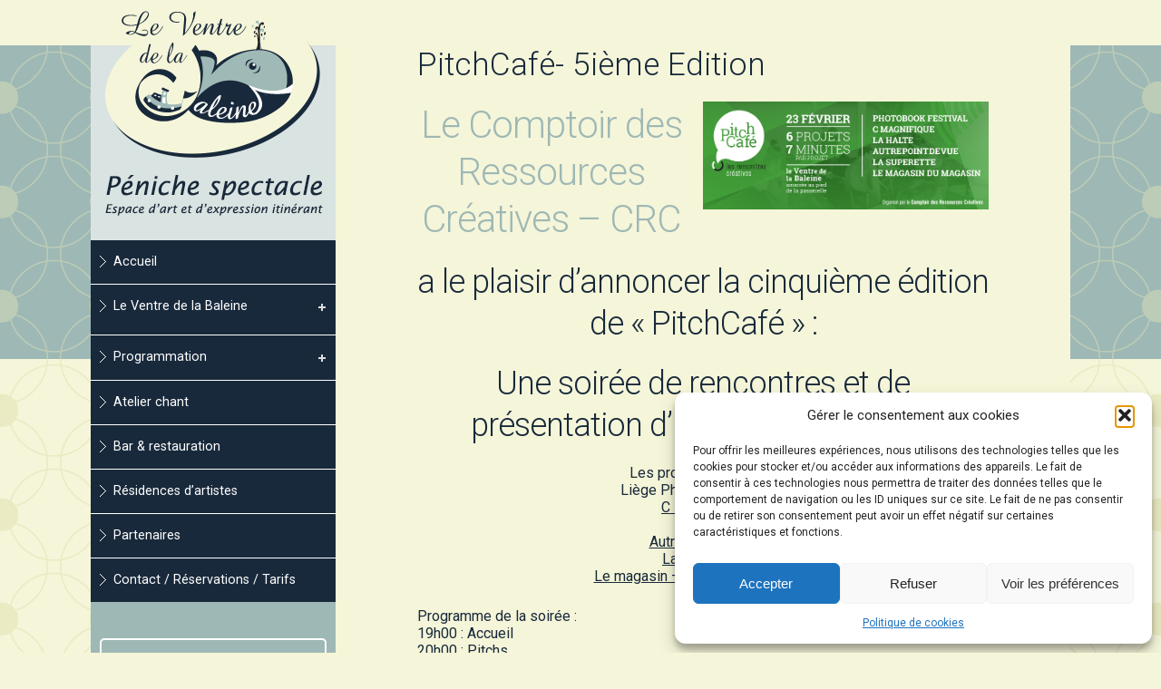

--- FILE ---
content_type: image/svg+xml
request_url: https://www.leventredelabaleine.net/wp-content/themes/ventrebaleine/images/wallonie.svg
body_size: 15382
content:
<?xml version="1.0" encoding="utf-8"?>
<!-- Generator: Adobe Illustrator 27.2.0, SVG Export Plug-In . SVG Version: 6.00 Build 0)  -->
<svg version="1.1" id="Calque_1" xmlns="http://www.w3.org/2000/svg" xmlns:xlink="http://www.w3.org/1999/xlink" x="0px" y="0px"
	 viewBox="0 0 226.8 226.8" style="enable-background:new 0 0 226.8 226.8;" xml:space="preserve">
<style type="text/css">
	.st0{fill:#F5F5D9;}
</style>
<path class="st0" d="M88.7,39.3l0.2,0.1c0.2,0.1,0.4,0.1,0.5-0.1c1.1-1.5,3.1-2,4.1-1.4c2.1,1.2,1.6,3.4,0.7,4.5
	c0.1,0,0.2,0.1,0.2,0.2c1.7-0.8,3.9-0.6,5.6,0.1c2.1,0.9,3.4,2.2,4.4,3.7c0.2,0.3,0.7,0.2,0.7-0.2c0-3.3-1.6-7-5.3-8.8
	c-3.6-1.8-8.5-2-11.2,1.3C88.5,38.9,88.5,39.2,88.7,39.3 M83.9,44.1c0.9-0.5,1.9-0.9,2.9-1.2c0.2-0.1,0.3-0.3,0.2-0.5
	c-0.2-0.4-0.4-0.9-0.5-1.4c0-0.2-0.2-0.4-0.4-0.3c-0.5,0.1-1,0.2-1.5,0.3c-1.3,0.3-2.6,1.1-3,1.8c-0.4,0.8-0.7,1.8-0.9,2.7
	c-0.1,0.3,0.3,0.6,0.6,0.4C82.1,45.2,82.9,44.6,83.9,44.1z M84.3,67.6c-4-0.3-6.3-1.6-7.6-3.2c-0.2-0.2-0.1-0.5,0.2-0.6
	c2.1-0.4,5.7-1.9,7.3-3.2c0.8-0.6,1.6-1.3,2.2-2.1c0.2-0.3,0-0.6-0.3-0.6c-1.6,0.2-3.5-0.4-4.3-1.9c-0.1-0.2-0.4-0.3-0.6-0.1
	c-1.3,1.3-3.9,2.6-6.8,3.3c-0.4,0.1-1.3,0.5-1.6,0.8c-4.5,3.5-7.8,10.4-8,14.9V75c-1.1,2-2.5,5.8-1.2,11.6
	c1.7,7.4,5.7,10.8,9.9,13.9c1.8,1.3,3.8,2.3,5.9,3.2c0.3,0.1,0.6-0.3,0.4-0.6c-3.5-4.3-5.6-8.4-5.6-12c0-5.4,4.7-7.9,8.4-8.3
	c0.1,0,0.2-0.1,0.2-0.1c0.6-0.8,1.4-1.4,2.1-1.9c0.2-0.1,0.2-0.3,0.1-0.5c-2-3.5-2.5-8-0.4-12.3C84.7,67.9,84.5,67.6,84.3,67.6z
	 M107.7,20.6c-2,0.2-4.2,1.1-6,2.9c-0.2,0.2-0.6,0.1-0.6-0.2c-0.2-1-0.1-2.2-0.1-3.1c0-0.3-0.3-0.4-0.5-0.3c-2,1.2-4.1,2.9-5.5,5.8
	c-0.1,0.3-0.6,0.3-0.7,0c-0.3-0.9-0.2-2-0.3-2.7c0-0.3-0.4-0.5-0.6-0.2c-1.6,1.5-3.1,3.8-3.8,6.1c-0.1,0.3-0.5,0.3-0.7,0
	c-0.3-0.6-0.4-1.4-0.6-2c-0.1-0.2-0.4-0.3-0.6-0.1c-3.5,3-5.1,8-4.5,12.2c0,0.2,0.2,0.3,0.4,0.3c0.9-0.1,2-0.6,3.2-0.5
	c0.1,0,0.3,0,0.3-0.1c3.7-5.1,10.3-5.5,14.8-2.5c0.1,0,0.2,0.1,0.2,0.1c3.7-0.5,6.2-2.4,7.1-5c1-2.9,0.4-7.5-1.3-10.4
	C108,20.7,107.8,20.6,107.7,20.6z M92.4,42.7c-0.2-0.1-0.2-0.4,0-0.5c0.2-0.2,0.3-0.4,0.4-0.6c0.4-0.9,0.1-1.8-0.6-2.1s-1.6,0.1-2,1
	c-0.1,0.2-0.1,0.4-0.2,0.7c0,0.2-0.2,0.4-0.4,0.3c-0.2,0-0.4,0-0.5,0.2c-0.2,0.3-0.2,0.7,0.2,1.2c0.2,0.4,0.5,0.8,1,1.1
	c0.3,0.3,0.7,0.5,1,0.8c0.2,0.2,0.4,0.1,0.5,0c0.3-0.4,0.7-0.8,1-1.1c0.1-0.1,0.2-0.4,0-0.5C92.7,43,92.6,42.8,92.4,42.7z M90,49
	c0-0.3-0.4-0.4-0.6-0.2c-1,1-2.1,1.5-3.4,2.1c-1.5,0.7-2.6,1.7-2.6,3.2c0,1,0.8,1.9,2.1,1.9c1.3,0,2.5-0.5,3.4-2
	C89.9,52.4,90.1,50.8,90,49z M78.3,52.5c0,1.2,0.8,1.6,1.6,1.6c1.2,0,1.7-0.7,2.4-2.4c0.5-1.1,1.2-1.9,2-2.5
	c0.3-0.2,0.1-0.7-0.2-0.6c-2.2,0.1-3.9,0.9-5,2C78.6,51.2,78.3,51.9,78.3,52.5z M83.4,46c-0.3,0.2-0.2,0.6,0.1,0.7
	c1.1,0.3,2.3,0.3,3.2,0.2c0.6-0.1,1.7-0.4,2.3-0.5c0.2-0.1,0.3-0.3,0.2-0.5c-0.1-0.3-0.3-0.5-0.5-0.8s-0.5-0.6-0.7-0.9
	c0-0.2-0.1-0.3-0.3-0.2c-1,0.4-2,0.8-2.9,1.3C84.4,45.4,83.9,45.7,83.4,46z M163.1,72.6c-2.9-2.2-6.5-3.8-11.9-4.9
	c-0.3-0.1-0.4-0.3-0.2-0.6c1-1.4,1.8-2.9,2.3-4.6c0.1-0.2-0.1-0.5-0.4-0.5c-4.4,0.7-10,2.4-13.8,4.6c-3.3,1.9-5.9,5.7-6.5,10.9
	c0,0.3,0.3,0.5,0.5,0.4c3.2-1.9,6.7-3.2,10.3-3.9l0.1-0.1c1.7-1.2,3.2-2.4,4.6-3.6c0.1-0.1,0.1-0.1,0.2-0.1c5.5-0.2,10.2,1.2,14.3,3
	C163.1,73.4,163.4,72.9,163.1,72.6z M96.4,70.2c-1.8,1.9-5.1,4.9-6.4,7.3c-0.1,0.3,0.1,0.6,0.4,0.5c2.2-0.5,5-0.3,7.1,0.3
	c0.3,0.1,0.6-0.2,0.4-0.5c-1-2.1-0.8-4.9-1-7.4C97,70.2,96.6,70,96.4,70.2z M86.5,77.8c0.1,0.3,0.5,0.3,0.7,0c1.5-3.5,4-5.8,6.4-8.2
	c1.7-1.7,2.9-3.2,4-4.9c0.2-0.3,0.6-0.2,0.6,0.1c0.6,2,1,4.1,1,6.3c0,1.8-0.1,3.3,0.2,4.5c0.1,0.4,0.6,0.4,0.7,0
	c0.6-4.1,2.5-7.3,3.5-10c1.6-4.2,2.1-7.1,2.1-9.6c0-7.7-4.4-11.7-8.5-11.7c-2.8,0-4.2,1.9-4.6,4.3c-0.4,2.1-0.4,4.6-2.1,8
	c-1.2,2.4-3.5,5.6-8.2,7.9c-0.3,0.1-0.3,0.6,0.1,0.7c2.7,0.5,5,0.3,7,0c0.4-0.1,0.6,0.4,0.3,0.6c-2.5,2.1-3.5,4.6-3.8,7.3
	C85.6,74.5,85.9,76.3,86.5,77.8z M164.3,150.5c-0.2,0.4-0.7,0.2-0.7-0.2c0.6-5.3,3.2-10.5,6.1-15.3c4.3-7.1,6.8-15.1,7.3-22.7
	c1-14.3-10.2-28.6-23-31.3c-0.4-0.1-0.4-0.7,0-0.7c6.9-0.6,14.8,1.4,20.1,5.2c5.8,4.2,11.5,13.8,11.5,25.8c0,11.6-3.4,18.5-6.1,25.4
	c-2.9,7.6-4.8,15.6-4.7,23.2c0,0.4-0.5,0.5-0.7,0.2c-3-6.3-2.6-13.1-2-17.7c0-0.3-0.3-0.5-0.5-0.3
	C168.7,143.8,166.2,146.2,164.3,150.5z M174.7,112.7c0.4-6.5-1.7-12.9-5.1-18.2c-3-4.7-9.1-10.2-16.4-11.5c-0.4-0.1-0.6,0.5-0.2,0.7
	c3.3,1.8,6,4.5,7.7,7.5c0.2,0.3-0.1,0.6-0.4,0.5c-1.7-0.7-3.4-1.1-5.2-1.3c-0.4-0.1-0.6,0.5-0.2,0.7c6.5,3.8,9.8,10.9,9.8,17.4
	c0,10-7.1,14.3-10.8,15.5c-2.2,0.6-4.5,0.8-6.7,0.4c-0.4-0.1-0.6,0.4-0.3,0.6c3.4,2.4,9,2.6,13.3,0.8c2.8-1.1,5.3-3.3,6.8-5.6
	c0.2-0.3,0.6-0.2,0.7,0.2c0.3,2.6-0.1,5.1-0.7,7.2c-0.1,0.3,0.3,0.6,0.6,0.4C170.8,124.8,174.3,119.6,174.7,112.7z M163.8,126.2
	c-5.2,3.2-10.5,3.2-14.4,2.1c-0.1,0-0.3,0-0.3,0.1c-2.1,2.2-4.7,4.5-9,5.3c-0.4,0.1-0.4,0.6,0,0.7c2.1,0.7,4.1,0.5,5.8-0.2
	c0.3-0.1,0.6,0.2,0.4,0.5c-1.4,2.8-3.6,4.6-5.7,5.9c-0.3,0.2-0.1,0.7,0.2,0.7c3.2-0.3,6.2-1.8,8.2-3.4c0.3-0.2,0.6,0,0.6,0.3
	c-1,6-1,11.1-0.3,15.6c0.1,0.4,0.7,0.4,0.7,0c0.4-7.2,3.3-11.8,6.2-15.1c0.2-0.2,0.6-0.1,0.6,0.2c0.5,2.1,1.2,3.9,2.1,5.3
	c0.2,0.3,0.6,0.2,0.7-0.1c0.7-7.8,2.9-13.4,4.7-17.3C164.5,126.4,164.1,126.1,163.8,126.2z M137.3,131.5c-3.3-3.9-4.2-7.7-4.5-11.5
	c0-0.3,0.3-0.5,0.6-0.3c2,1.4,4.3,2.4,6.8,2.5c0.3,0,0.5-0.4,0.2-0.6c-5.2-4.6-9.5-10.5-12.9-18.3c-2.8-6.4-6.2-12-12.3-16.6
	c-2.8-2.1-6.6-4.3-10.8-5.5c-0.4-0.1-0.6,0.4-0.3,0.6c7.3,6,6.8,13.9,4.5,18.3c-0.2,0.3,0.1,0.6,0.4,0.5c1.6-0.6,2.8-1.4,3.6-2.1
	c0.2-0.2,0.5-0.1,0.6,0.2c2.2,6.9,1.7,13.5,0.5,17.3c-0.1,0.3,0.2,0.6,0.5,0.4c3.7-2.1,6.3-5.6,7.4-8.9c0.1-0.3,0.6-0.3,0.7,0
	c3,8.1,1.9,15.2-0.9,21.4c-0.2,0.3,0.2,0.6,0.5,0.4c1.1-0.7,2.4-1.7,3.4-2.6c0.2-0.2,0.6,0,0.6,0.3c-0.3,5.9,1.4,10.6,3.9,14.6
	c0.2,0.3,0.7,0.2,0.7-0.2c-0.2-4.8,0.4-9.4,0.9-12.9c0.1-0.3,0.5-0.4,0.7-0.1c1.3,2.4,3.1,3.4,4.9,3.9
	C137.3,132.1,137.6,131.7,137.3,131.5z M122.7,140.9c0.6-2.1,0-4.1,0-6c0-1.2,0.4-2.5,0.8-3.8c0.1-0.3-0.3-0.6-0.5-0.4
	c-1.9,1.3-4.1,2.4-6.2,3.3c-0.3,0.1-0.6-0.3-0.4-0.5c2-2.5,3.8-5.7,4.7-9c0.1-0.2-0.1-0.4-0.3-0.4c-4.4,0-10.9-0.5-16.1-2.6h-0.2
	c-2.3,0.3-5.9,0.6-9.7,0c-0.3,0-0.5,0.2-0.4,0.5c1.9,4.3,5.5,7.7,11.2,11.2c2.6,1.6,5.6,3.8,6.4,7.1c0,0.2,0.3,0.3,0.5,0.3
	c1.2-0.4,1.7-0.1,2.2,0.8c0.5,0.8,1,1.7,1.6,1.7c0.5,0,0.7-0.1,1.5-0.3c0.5-0.1,0.9-0.1,1.3,0.1c0.6,0.3,1,0.4,1.3,0.3
	C121.6,142.8,122.3,142.2,122.7,140.9z M98.7,130.7c-2.3-2-5.4-4.9-7-9.7c0-0.1-0.1-0.2-0.3-0.2c-2.4-0.5-4.8-1.2-7-2.2
	c-0.2-0.1-0.5,0.1-0.5,0.3c0.1,1.2,0.7,2.5,0.8,3.9c0.1,1.1-0.4,1.2-0.8,1.3c-0.6,0.1,0.2,1.9,3.2,3.8c0.1,0.1,0.2,0.2,0.2,0.4
	c-0.3,1.2-0.4,3.5,1.7,4.9c1.3,0.9,3.2,0.8,5.7-0.5c1.3-0.7,2.4-1,3.9-1.3C98.8,131.3,98.9,130.9,98.7,130.7z M101,118.8
	c-1.2-0.9-2.2-2.1-2.8-2.9l-0.1-0.1c-5-1.8-9.2-4.3-13.7-7.9l-0.1-0.1c-4-1.2-7.8-2.9-12.7-6.6c-0.3-0.2-0.7,0.1-0.6,0.4
	c4,11.5,15.3,18.1,29.8,17.8C101.1,119.4,101.2,119,101,118.8z M118,116.8c1.2,0,2.6,0,3.7-0.1c0.2,0,0.3-0.2,0.3-0.4
	c0-0.9-0.1-2.2-0.4-3.4c-0.1-0.3-0.5-0.4-0.6-0.1c-0.8,1.1-1.8,2.3-3.2,3.3C117.6,116.4,117.7,116.8,118,116.8z M95,112.2
	c5.9,2.8,11.2,3.8,16.2,4.3c0.2,0,0.3-0.1,0.4-0.2c0.2-0.5,0.4-1.1,0.5-1.6c-0.1-0.2-0.1-0.3-0.2-0.4c-5.7-3.1-10.6-3.3-12.6-3
	c-1,0.2-2.5,0.4-4.2,0.3C94.8,111.5,94.7,112,95,112.2z M105.4,109.6c2.8,0.5,4.8,1.3,6.8,2.3c0.2,0.1,0.5,0,0.5-0.3
	c0.1-0.8,0.1-1.6,0.1-2.4c0-0.2-0.1-0.3-0.3-0.4c-1.3,0-3.8-0.3-5.6-0.8c-0.1,0-0.2,0-0.3,0.1c-0.4,0.3-0.8,0.6-1.3,0.8
	C105,109.2,105.1,109.6,105.4,109.6z M121.6,118.9c-4,0.2-10.7,0.2-17.7-1.3c-0.4-0.1-0.6,0.4-0.3,0.6c5,3.3,12.2,3.8,17.7,3.5
	c0.2,0,0.3-0.1,0.3-0.3c0.1-0.6,0.2-1.5,0.3-2.2C122,119.1,121.8,118.9,121.6,118.9z M109.3,106.6c1.1,0.1,2.3,0.2,3.2,0.1
	c0.2,0,0.3-0.2,0.3-0.4c0-1.3-0.2-2.4-0.5-3.7c-0.1-0.3-0.5-0.4-0.7-0.1c-0.7,1.3-1.6,2.4-2.7,3.5
	C108.9,106.2,109,106.6,109.3,106.6z M96.1,109.8c6,0,10.2-2.7,13.1-6.3c0.2-0.3,0-0.6-0.4-0.6c-1.2,0.3-2.9,0.5-4.4,0.4
	c-0.3,0-0.5-0.4-0.2-0.6c2.4-2,4.1-5.3,4.1-8.9c0-7.8-7.5-14.1-15-14.1c-5,0-7.9,3.1-9.4,5.2C83.8,85,83.7,85,83.6,85
	c-4.2-0.1-7.5,2.3-7.5,6.2C76,96.4,84,109.8,96.1,109.8z M158.2,59.5c6.5,0,12.6,1.7,17,6.2c3.4,3.6,5,9.1,4.7,13.5
	c0,0.4,0.5,0.5,0.7,0.2c3.1-7.7,1.1-14.8-2.5-19.8c-5.1-7.1-14.1-10.7-23.7-10.7c-14.6,0-25.2,8-30.5,15c-4.7,6.3-6.7,14.4-5.9,22.1
	c0,0.1,0.1,0.2,0.1,0.2c0.8,0.7,1.6,1.4,2.4,2.2c0.2,0.2,0.6,0.1,0.6-0.2C123.7,70.8,139.7,59.5,158.2,59.5z M146.9,47.4
	c5.6-1,10.2-1,15,0c0.1,0,0.1,0,0.2,0c3.8-1.6,8.6-3.8,12.4-7.5c0.3-0.3,0-0.7-0.4-0.6c-3.1,1.2-6.4,2.1-10.8,1.9
	c-0.3,0-0.5-0.4-0.2-0.6c2.2-1.7,7.2-6.1,9.3-14c0.1-0.4-0.4-0.6-0.6-0.3c-8.5,9.7-17.4,16.1-25.2,20.5
	C146.3,46.9,146.5,47.4,146.9,47.4z M130.6,73.2c-3,3.4-5,7.4-6.1,11.3c-0.1,0.4,0.4,0.6,0.6,0.3c1.5-1.8,3.1-3.5,5-4.9
	c0.1-0.1,0.1-0.2,0.1-0.3c-0.1-1.9,0.2-4,0.9-6.1C131.3,73.2,130.8,72.9,130.6,73.2z M156.7,67.3c0.8-1.6,1.3-3.5,1.5-5.1
	c0-0.2-0.1-0.4-0.4-0.4c-0.7,0-1.4,0-2.2,0.1c-0.2,0-0.3,0.1-0.3,0.3c-0.3,1.5-0.9,2.9-1.6,4.2c-0.1,0.2,0,0.5,0.2,0.5
	c0.8,0.2,1.5,0.4,2.3,0.6C156.4,67.5,156.6,67.4,156.7,67.3z M151.7,71.9c-0.8,0-1.6,0-2.4,0c-0.1,0-0.2,0-0.2,0.1
	c-0.2,0.2-0.5,0.5-0.9,0.7c-0.3,0.2-0.1,0.6,0.2,0.6c0.7,0,1.5,0,2.1,0c0.1,0,0.1,0,0.2,0c0.4-0.2,0.8-0.5,1.1-0.7
	C152.1,72.4,152,71.9,151.7,71.9z M157.4,78.4c1.3,0,2.7,0,4.3,0.2c0.4,0,0.6-0.5,0.2-0.7c-3.9-1.6-8.2-2.4-12.4-2.3
	c-5.9,0.1-11.9,2.1-16.9,5.4c-3.8,2.5-7.1,6.2-9.2,10.1c-0.1,0.1-0.1,0.3,0,0.4c0.3,0.4,0.6,0.8,0.9,1.2l0.3,0.4
	c0.1,0.2,0.4,0.2,0.5,0c3.8-4.1,8.4-7.6,13.4-10.1C144.4,80,151,78.4,157.4,78.4z M155,88.2c0.3,0,0.5-0.4,0.3-0.6
	c-2.5-2.3-5.6-3.9-10-3.9c-6.2,0-13.3,5-19.1,11.5c-0.1,0.1-0.1,0.3,0,0.4c0.2,0.4,0.5,0.9,0.8,1.4c0.1,0.2,0.4,0.2,0.6,0.1
	c7.7-7.5,17.1-9.2,22.6-9.2C151.7,87.8,153.3,87.9,155,88.2z M154.2,121c-0.1,0.3,0.2,0.6,0.5,0.5c4.2-1.9,7.7-6.3,7.7-13.3
	c0-8.3-6.5-17.4-16.1-17.4c-8.6,0-15.4,5.8-18,8.4c-0.1,0.1-0.1,0.3-0.1,0.4c0.5,1,1.1,2.3,1.6,3.4c0.1,0.2,0.3,0.3,0.5,0.1
	c2.8-1.6,5.2-0.1,5.9,0.6c2.7,2.7,1.9,6,0.7,8c-0.2,0.3,0,0.6,0.3,0.5c2.5-0.3,5.7-2,7.2-5.4c0.1-0.3,0.6-0.3,0.7,0
	c1,2.8,1.7,5.7,0.5,9c-0.1,0.2,0.1,0.5,0.3,0.5c3.4,0.1,6.1-1.2,8.1-3.7c0.2-0.2,0.6-0.1,0.6,0.1C155.3,115.5,155.2,118.9,154.2,121
	z M135.9,105.7c-0.8-1.3-3.2-2.4-5.1-1c-0.1,0.1-0.2,0.3-0.1,0.4c0.5,1.1,1.2,2.3,1.7,3.3c0.1,0.2,0.4,0.2,0.6,0
	c0.9-1.1,1.8-1.8,2.7-2.3C135.9,106.1,136,105.8,135.9,105.7z M84.9,129.3c-0.5-1.8-2.3-2.3-2.8-4c0-0.1-0.2-0.3-0.3-0.3
	c-1.9-0.2-3.6-0.5-5.7-1c-3.6-0.9-6.7-2-9.8-3.8c-1.6-0.8-3.3-1.2-5-1.3c-1.4-0.2-3-0.1-4-0.2s-1.6,0.3-2.3,0.7
	c-0.7,0.4-7.2,4-10.7,4.3c-1.5,0.1-3.1,1.7-3.1,3.1c-0.1,1.4,0.7,3.4,2.1,3.4c-0.3-0.7-1-1.7-0.9-1.9c0.2-0.5,7.9-3.8,10.1-5.5
	c0.1-0.1,0.2-0.1,0.3-0.1s0.1,0,0.2,0.1c0.2,0.1,0.3,0.3,0.2,0.4c-0.6,1.7-3.3,4.7-3.7,6.6c-0.5,1.8,0,3.4,1.1,4
	c0.3,0.1,0.6-0.1,0.5-0.4c-0.1-0.4-0.2-0.8-0.1-1.1c0.4-0.7,1.3-1,1.5-1.9c0.7-2.4,0.5-5.4,2.7-7c0.1-0.1,0.2-0.1,0.3-0.1
	c0.8,0.1,1.5,0.2,2.3,0.2c1.4,0,2.6-0.5,3.3-0.6c0.2,0,0.3,0.1,0.4,0.2c0.8,2.3,0.3,4.7,1,7.1c0.3,1.2,1,2.1,1.9,2.9
	c0.1,0.1,0.2,0.3,0.2,0.5c0,0.4,0.5,0.5,0.7,0.2c1.4-3-0.8-7-1.3-10.6c0-0.2,0.2-0.4,0.4-0.4c2,0.1,4.5,0.9,5.6,2.4
	c0.5,0.7,0.6,1.9,0.9,2.9c0.2,0.7,0,1.3,0,1.9c0,0.4,0.5,0.5,0.7,0.2c0.7-1.2,0.7-2.8,0.7-4.2c0-0.4,0.5-0.4,0.7-0.4
	c1.6,0.1,3.1,0.5,4.5,1c2.6,1,4.8,1.8,6.7,3.7c0.2,0.2,0.6,0.1,0.6-0.2C85,130,85,129.6,84.9,129.3z M114.9,156
	c-0.8,0-1.8,0-2.5-0.1c-0.1,0-0.3,0-0.4,0.2c-0.2,0.3-0.3,0.6-0.5,1c-0.1,0.2,0.1,0.5,0.3,0.5c1-0.1,2.2-0.3,3.1-0.9
	C115.4,156.5,115.2,156,114.9,156z M109.2,162.8c0.8,1.6,4.4,3.5,5,5c0,0.1,0.1,0.1,0.1,0.2c1.3,0.9,1.8,2.5,1.1,3.7
	c-0.2,0.3-0.7,0.2-0.7-0.2c0-0.8-0.1-1.6-0.8-1.7c-0.7-0.1-1.6,0.2-2.4-0.1c-1-0.3-1.7-1.2-2.1-2.2c-0.1-0.1-0.2-0.2-0.4-0.2
	c-2.4,0.2-4.9-0.4-7.3-0.1c-0.1,0-0.2,0.1-0.3,0.2c-1.2,2.3-2.8,5.2-5.8,5c-0.1,0-0.3,0.1-0.4,0.2c-0.3,0.8-0.2,1.4,0,2.2
	c0,0.3-0.2,0.5-0.5,0.4c-0.5-0.1-0.9-0.4-1.2-0.8c-0.3-0.5-0.4-0.9-0.3-1.4c0.1-2.4,1.9-3.8,3.6-5.4c0.2-0.2,0.1-0.5-0.1-0.6
	c-1-0.5-1.6-0.2-2.8-0.3c-0.5-0.1-1.1,0.2-1.7,0.1c-0.2,0-0.3,0-0.4,0.2c-0.4,0.8-1.4,1.3-2.3,1c-0.5-0.1-0.7,0.3-0.9,0.5
	c-0.3,0.5,0,1.1,0.1,1.7c0.1,0.3-0.3,0.5-0.5,0.4c-0.3-0.2-0.6-0.3-0.9-0.7c-0.3-0.5-0.6-1.5-0.8-1.9c0-0.1,0-0.2,0-0.3
	c0.2-0.4,0.9-1.4,1.2-1.7c1.3-1.3,2.9-1.7,4.8-1.7c2.9,0,6-0.3,9-0.5c0.5,0,3.2-4,4-5.5c2.4-3.8,4.3-7,6-11.2c0.4-1,0.7-2.5,0.5-4
	c0-0.2,0.1-0.4,0.3-0.4c1.4-0.1,1.6,1.8,2.6,2.3c0.9,0.4,2.3-0.4,3.4-0.1c0.3,0.1,0.4,0.4,0.1,0.6c-4.2,3.7-8.4,8.5-9.6,13.6
	C108.8,160.3,108.6,161.5,109.2,162.8z"/>
<g>
	<path class="st0" d="M71.3,206.3h-6.2c0,0-0.1,0-0.1-0.1L60.1,187c0-0.1-0.1-0.1-0.2,0l-4.8,19.3c0,0,0,0.1-0.1,0.1h-6.2
		c0,0-0.1,0-0.1-0.1l-7.6-28.6c0-0.1,0-0.1,0.1-0.1h6.4c0,0,0.1,0,0.1,0.1l4.6,19.1c0,0.1,0.1,0.1,0.2,0l4.5-19.1c0,0,0-0.1,0.1-0.1
		h6c0,0,0.1,0,0.1,0.1l4.7,19.2c0,0.1,0.1,0.1,0.2,0l4.4-19.2c0,0,0-0.1,0.1-0.1H79c0.1,0,0.1,0.1,0.1,0.1L71.3,206.3
		C71.4,206.3,71.4,206.3,71.3,206.3z"/>
	<path class="st0" d="M97.1,206.3h-5.6h-0.1c-0.4-0.5-0.6-1.1-0.6-1.9c0-0.1-0.1-0.1-0.1-0.1c-1.8,1.7-4,2.6-6.8,2.6
		c-2.2,0-3.9-0.6-5.2-1.9c-1.2-1.2-1.7-2.6-1.7-4.1c0-1.9,0.5-3.4,1.6-4.4s2.7-1.7,4.9-2.1l2.3-0.4c0.8-0.1,1.4-0.2,1.7-0.3
		c0.3,0,0.6-0.1,0.9-0.2c0.3-0.1,0.5-0.1,0.6-0.2c0.1,0,0.2-0.1,0.5-0.3c0.6-0.3,1-0.9,1-1.7c0-1.5-1.1-2.2-3.3-2.2
		c-0.9,0-1.7,0.1-2.2,0.3c-0.6,0.2-1,0.5-1.2,0.9c-0.3,0.4-0.5,1-0.6,1.7c0,0,0,0.1-0.1,0.1h-5.4c0,0-0.1,0-0.1-0.1
		c0.2-2.3,1-4,2.6-5.2s3.9-1.8,6.9-1.8s5.3,0.5,6.8,1.6c1.5,1,2.3,2.6,2.3,4.8v11.9c0,1.3,0.4,2.4,1.1,3.1
		C97.2,206.2,97.2,206.3,97.1,206.3z M90.3,197.7v-1.4c0-0.1-0.1-0.1-0.1-0.1c-0.5,0.2-1.3,0.4-2.3,0.6l-2,0.4
		c-1.2,0.2-2.1,0.5-2.6,1c-0.5,0.4-0.7,1.1-0.7,1.9c0,0.8,0.3,1.4,0.8,1.9c0.6,0.5,1.3,0.7,2.3,0.7c1.5,0,2.6-0.4,3.4-1.3
		C90,200.6,90.3,199.4,90.3,197.7z"/>
	<path class="st0" d="M103.8,177.6v28.6c0,0,0,0.1-0.1,0.1h-5.6c0,0-0.1,0-0.1-0.1v-28.6c0,0,0-0.1,0.1-0.1L103.8,177.6
		C103.7,177.5,103.8,177.6,103.8,177.6z"/>
	<path class="st0" d="M111.2,177.6v28.6c0,0,0,0.1-0.1,0.1h-5.6c0,0-0.1,0-0.1-0.1v-28.6c0,0,0-0.1,0.1-0.1L111.2,177.6
		C111.2,177.5,111.2,177.6,111.2,177.6z"/>
	<path class="st0" d="M123.3,184.9c3.4,0,6.1,1,8.1,3s2.9,4.7,2.9,8.2c0,3.3-1,6-3,7.9s-4.7,2.9-8,2.9c-3.4,0-6-1-8-2.9
		c-2-2-3-4.6-3-8.1c0-3.4,1-6.1,3-8C117.3,185.9,120,184.9,123.3,184.9z M123.4,189.1c-0.8,0-1.5,0.2-2.1,0.5s-1.2,0.8-1.7,1.4
		c-0.5,0.6-0.8,1.3-1.1,2.2c-0.3,0.8-0.4,1.8-0.4,2.8c0,1.3,0.2,2.5,0.7,3.6c0.4,1,1.1,1.8,1.9,2.4c0.8,0.6,1.7,0.9,2.7,0.9
		c0.8,0,1.5-0.2,2.1-0.5c0.7-0.3,1.2-0.8,1.7-1.4c0.4-0.6,0.8-1.3,1.1-2.1s0.4-1.7,0.4-2.7c0-2.1-0.5-3.8-1.4-5
		C126.2,189.7,124.9,189.1,123.4,189.1z"/>
	<path class="st0" d="M135.7,185.3h5.6c0,0,0.1,0,0.1,0.1v2.4c0,0.1,0.1,0.1,0.2,0c0.8-1,1.6-1.8,2.6-2.2c1-0.5,2.3-0.7,3.9-0.7
		c2.4,0,4.2,0.6,5.5,1.9c1.3,1.2,2,3,2,5.2v14.2c0,0,0,0.1-0.1,0.1h-5.6c0,0-0.1,0-0.1-0.1v-13.1c0-2.6-1.2-3.8-3.7-3.8
		c-1.4,0-2.5,0.4-3.4,1.1c-0.8,0.8-1.3,1.8-1.3,3v12.7c0,0,0,0.1-0.1,0.1h-5.6c0,0-0.1,0-0.1-0.1L135.7,185.3
		C135.7,185.4,135.7,185.3,135.7,185.3z"/>
	<path class="st0" d="M162.9,177.6v4.7c0,0,0,0.1-0.1,0.1h-5.6c0,0-0.1,0-0.1-0.1v-4.7c0,0,0-0.1,0.1-0.1L162.9,177.6
		C162.9,177.5,162.9,177.6,162.9,177.6z M162.9,185.4v20.8c0,0,0,0.1-0.1,0.1h-5.6c0,0-0.1,0-0.1-0.1v-20.8c0,0,0-0.1,0.1-0.1
		L162.9,185.4C162.9,185.3,162.9,185.4,162.9,185.4z"/>
	<path class="st0" d="M184.8,197.3H170c0,0-0.1,0-0.1,0.1c0.2,3.4,1.9,5.1,5.1,5.1c1.1,0,2.1-0.3,3-0.8c0.8-0.5,1.4-1.1,1.6-1.8
		c0,0,0-0.1,0.1-0.1h4.9c0.1,0,0.1,0.1,0.1,0.1c-1.4,4.6-4.7,6.9-9.8,6.9c-3,0-5.6-1-7.6-3s-3-4.5-3-7.7c0-3.4,1-6.1,3.1-8.2
		c2.1-2.1,4.6-3.1,7.7-3.1c2.9,0,5.3,1.1,7.2,3.3s2.9,4.9,2.9,8.1C185,196.6,184.9,196.9,184.8,197.3
		C184.9,197.3,184.8,197.3,184.8,197.3z M174.6,189.2c-1,0-1.8,0.2-2.5,0.6c-0.7,0.4-1.3,1-1.6,1.6s-0.5,1.3-0.6,2.1
		c0,0,0,0.1,0.1,0.1h9.2c0.1,0,0.1,0,0.1-0.1c-0.2-1.2-0.7-2.3-1.4-3.1C177,189.7,175.9,189.2,174.6,189.2z"/>
</g>
</svg>
